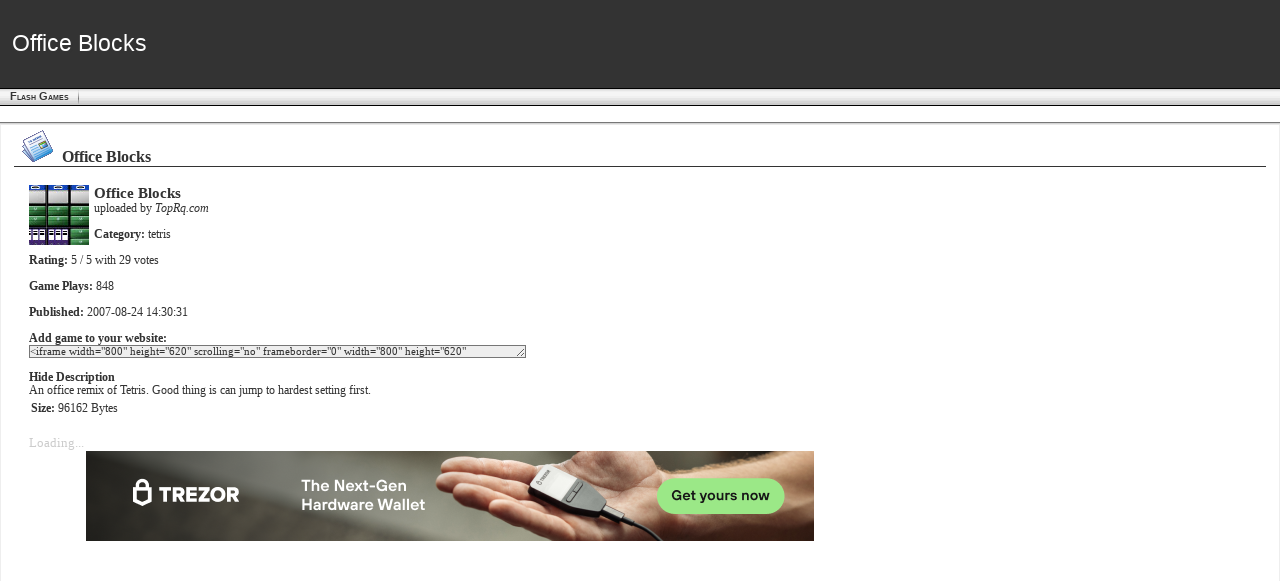

--- FILE ---
content_type: text/html; charset=UTF-8
request_url: https://www.butkaj.com/go/flash/file.php?id=4984
body_size: 3749
content:
<!doctype html>
<html xmlns="http://www.w3.org/1999/xhtml" xml:lang="en" lang="en">
<head prefix="og: http://ogp.me/ns# article: http://ogp.me/ns/article#">
<title>Office Blocks | Flash Games | Butkaj.com</title>
<meta name="viewport" content="width=device-width, initial-scale=1" />
<meta http-equiv="Content-Type" content="text/html; charset=UTF-8" />
<meta http-equiv="content-language" content="en" />
<meta name="robots" content="all" />
<meta name="robots" content="noarchive" />
<meta name="copyright" content="&copy; Copyright 1997-2026 by Andy Butkaj. All rights reserved" />
<meta name="description" content="Flash Games - Office Blocks: . Flash daily arcade games; action, fight, logic, retro, rpg, skill, shoot, skill, strategy and sport in funny flash." />
<meta name="keywords" content="Flash Games, Office Blocks, flash,daily,arcade,games,site, butkaj, photographs, pictures, images, formula, f1, hot or not, flash, photo, galleries, ringtones, music, songs, themes, collections, celebrities, hotties, famous people, gadgets, physics, economy, e-learning, taxi, icons, emoticons, midi, applications, games, conversion, consulting, statistics, e-book." />
<meta name="MSSmartTagsPreventParsing" content="true" />
<link media="all" href="https://www.butkaj.com/css/10.css" type="text/css" rel="stylesheet" />
<link rel="alternate" type="application/rss+xml" title="Butkaj.com" href="https://www.butkaj.com/rss/rss.xml" />
<script type="text/javascript" src="https://www.butkaj.com/js/all.js"></script>
</head>
<body>
    <table cellspacing="0" cellpadding="0" border="0" width="100%">
        <tr><td>
<div id="header">
<div class="holder">
<div class="t">
<div id="header_name">
            <div class="header_ad">
<div id="frame" style="width:728px; height:auto;"><iframe data-aa='2391787' src='//ad.a-ads.com/2391787?size=728x90' style='width:728px; height:90px; border:0px; padding:0; overflow:hidden; background-color: transparent;'></iframe><a style="display: block; text-align: right; font-size: 12px;" id="preview-link" href="https://aads.com/campaigns/new/?source_id=2391787&source_type=ad_unit&partner=2391787">Advertise here</a></div>
</div>    
<div id="logo"></div>
    <a href="https://www.butkaj.com/games"><span class="shadow">Office Blocks</span><span class="foreground">Office Blocks</span></a>
	</div>
</div>
</div>
</div>
<form method="post" id="form_menu" action="https://www.butkaj.com/index.php">
            <div id="menu">
    <ul><li itemscope itemtype="http://data-vocabulary.org/Breadcrumb"><a href="https://www.butkaj.com/games" title="" class="active" itemprop="url"><span itemprop="title">Flash Games</span></a></li></ul>
</div>
            <div id="submenu">

    <ul><li></li>        <li>
            <div style="float:left">
</div>        </li>
    </ul>
</div>            <input id="lng" type="hidden" name="lng" value='28' />
<input id="css_color" type="hidden" name="css_color" value='7' />
<input id="id" type="hidden" name="id" value='274' />
<input id="sid" type="hidden" name="sid" value='' />
<input id="id_menu" type="hidden" name="id_menu" value='' />
<input id="id_sub" type="hidden" name="id_sub" value='' />
<input id="id_left" type="hidden" name="id_left" value='' />
<input id="s_type" type="hidden" name="s_type" value='' />
<input id="s_sub" type="hidden" name="s_sub" value='' />
<input id="sort" type="hidden" name="sort" value='' />
<input id="action" type="hidden" name="action" value='' />
<input id="panels" type="hidden" name="panels" value='a:8:{s:14:"panel_leftmenu";a:3:{i:0;s:1:"2";i:1;s:1:"1";i:2;s:1:"0";}s:12:"panel_search";a:3:{i:0;s:1:"3";i:1;s:1:"1";i:2;s:1:"0";}s:13:"panel_modules";a:3:{i:0;s:1:"1";i:1;s:1:"1";i:2;s:1:"0";}s:10:"panel_poll";a:3:{i:0;s:1:"3";i:1;s:1:"1";i:2;s:1:"0";}s:11:"panel_login";a:3:{i:0;s:1:"1";i:1;s:1:"1";i:2;s:1:"0";}s:12:"panel_logout";a:3:{i:0;s:1:"1";i:1;s:1:"1";i:2;s:1:"0";}s:14:"panel_settings";a:3:{i:0;s:1:"1";i:1;s:1:"1";i:2;s:1:"0";}s:17:"panel_description";a:3:{i:0;s:1:"3";i:1;s:1:"1";i:2;s:1:"0";}}' />
        </form>
        <div id="controls">
<div class='holder'>
<div class='item'>
<div class='content'>

	</div>
</div>
</div>
</div>        


<div id="main" style="MARGIN:0 0 0 0;">
<div class='holder'>

<div class='item_center'>
<div class='content' >    
<div class="feed_main" style="padding-bottom:15px">
        
        <h3 class="underlined"><img src="https://www.butkaj.com/images/pixel.gif" alt="Top All-Time" class="head_menu" width="48" height="32"/>Office Blocks</h3>
        <br/>
        <div class="content_text"><div id="description" style="padding-left:15px;font-size:88%;" itemscope itemtype="http://data-vocabulary.org/Review-aggregate"><img itemprop="photo" src="https://www.butkaj.com/api/flash/flash/officeblocks.jpg" alt="Office Blocks" style="float:left;margin-right:5px;margin-bottom:5px;max-width:250px;max-height:250px;"/><span style="font-size:125%;font-weight:bold;" itemprop="itemreviewed">Office Blocks</span><br/>uploaded by <i><span itemprop="reviewer">TopRq.com</span></i><br/><br/><strong>Category:</strong> <span itemprop="summary">tetris</span><br/><br/><strong>Rating:</strong> <span itemprop="rating">5</span> / 5 with <span itemprop="votes">29</span> votes<br/><br/><strong>Game Plays:</strong> 848<br/><br/><strong>Published:</strong> <time itemprop="dtreviewed" datetime="2007-08-24">2007-08-24 14:30:31</time><br clear="all" /><br/><strong>Add game to your website:</strong> <span style="visibility:hidden;color:#ccc" id="copytext">Copy the code below and paste it to your webpage</span><br/><textarea cols="80" rows="1" id="copyarea" style="vertical-align:bottom" onclick="document.getElementById('copytext').style.visibility='visible';this.focus();this.select();">&lt;iframe width=&quot;800&quot; height=&quot;620&quot; scrolling=&quot;no&quot; frameborder=&quot;0&quot; width=&quot;800&quot; height=&quot;620&quot; src=&quot;https://www.butkaj.com/go/flash/if.php?id=4984&quot; marginheight=&quot;0&quot; marginwidth=&quot;0&quot; style=&quot;width:800px;620px;&quot;&gt;&lt;/iframe&gt;&lt;div style=&quot;margin:-35px 0 0 5px;&quot;&gt;&lt;a href=&quot;https://www.butkaj.com/games&quot; target=&quot;top&quot; style=&quot;color:lightgray;font-size:10pt;font-family:Tahoma;text-decoration:none&quot;&gt;Butkaj&amp;nbsp;Games&amp;nbsp;Database&lt;/a&gt;&lt;/div&gt;</textarea><br/><br/><div style="cursor:hand;cursor:pointer;" onclick="var gd=document.getElementById('game_desc'); if (gd.style.display=='block') gd.style.display='none'; else gd.style.display='block';"><strong>Hide Description</strong></div><div id="game_desc" style="width:790px;display:block;"><span itemprop="description">An office remix of Tetris. Good thing is can jump to hardest setting first.<p><b>Size:</b> 96162 Bytes</p></span></div><br/><span style="color:#ccc;font-size:10pt;">Loading...</span><br/></div><table cellspacing="0" cellpadding="0" style="border-collapse:collapse;"><tr><td style="text-align:center;"><div class="header_ad"><a href="https://affil.trezor.io/aff_c?offer_id=169&aff_id=33750" target="_blank"><img src="//www.butkaj.com/images/ad_trezor.png" width="728" height="90" alt="trezor.io" /></a></div></td></tr><tr><td><OBJECT ALT="Office%20Blocks" id="game_object" WIDTH="800" HEIGHT="600" classid="clsid:D27CDB6E-AE6D-11cf-96B8-444553540000" codebase="http://download.macromedia.com/pub/shockwave/cabs/flash/swflash.cab#version=6,0,40,0" id="Office%20Blocks" standby="Loading..."><PARAM NAME=quality VALUE=high><PARAM NAME=movie VALUE="https://www.butkaj.com/api/flash/flash/officeblocks.swf"><PARAM NAME=bgcolor VALUE=#EEEEEE><EMBED src="https://www.butkaj.com/api/flash/flash/officeblocks.swf" id="game_embed" QUALITY=high  WIDTH="800" HEIGHT="600" bgcolor=#FFFFFF NAME="Office%20Blocks" ALIGN="" TYPE="application/x-shockwave-flash" PLUGINSPAGE="http://www.macromedia.com/go/getflashplayer" standby="Loading..."></EMBED></OBJECT></td></tr></table></div>
    </div>
    <div class="underlined"></div>
    <div style="width:100%;text-align:center;margin:0 auto;">
	<input type="hidden" name="IL_IN_TAG" value="1"/>
</div>    
</div>    
</div>
</div>
</div>
<div id="footer">
<div class='holder'>
<div class='b'>
    <div id="footermenu">
	<div class="at-follow" style="float:right"><a href="https://www.butkaj.com/rss/rss.xml" target="_blank"><img src="https://www.butkaj.com/images/at/rss.png" svc="rss" svcid="www.butkaj.com/rss/rss.xml" title="Follow on RSS"></a>&nbsp;<a href="https://plus.google.com/+butkaj_com?rel=author" target="_blank"><img src="https://www.butkaj.com/images/at/google_follow.png" svc="google_follow" svcid="+butkaj_com" title="Follow on Google+"></a></div>
	<ul><li><a href="#" title="Butkaj.com reserves the right to remove any and all information uploaded to the site, in its sole discretion.
We are not liable or responsible for the third party content on the site. To update or delete your information, please contact us in the comments or forum section.">&nbsp;</a>&nbsp; Copyright 1993-2026 <a href="https://www.butkaj.com" title="Butkaj.com Homepage">by AB.</a> All rights reserved.</li></ul>
    </div>
    </div>
</div>
</div>        </td></tr>
</table>
</body>
</html>